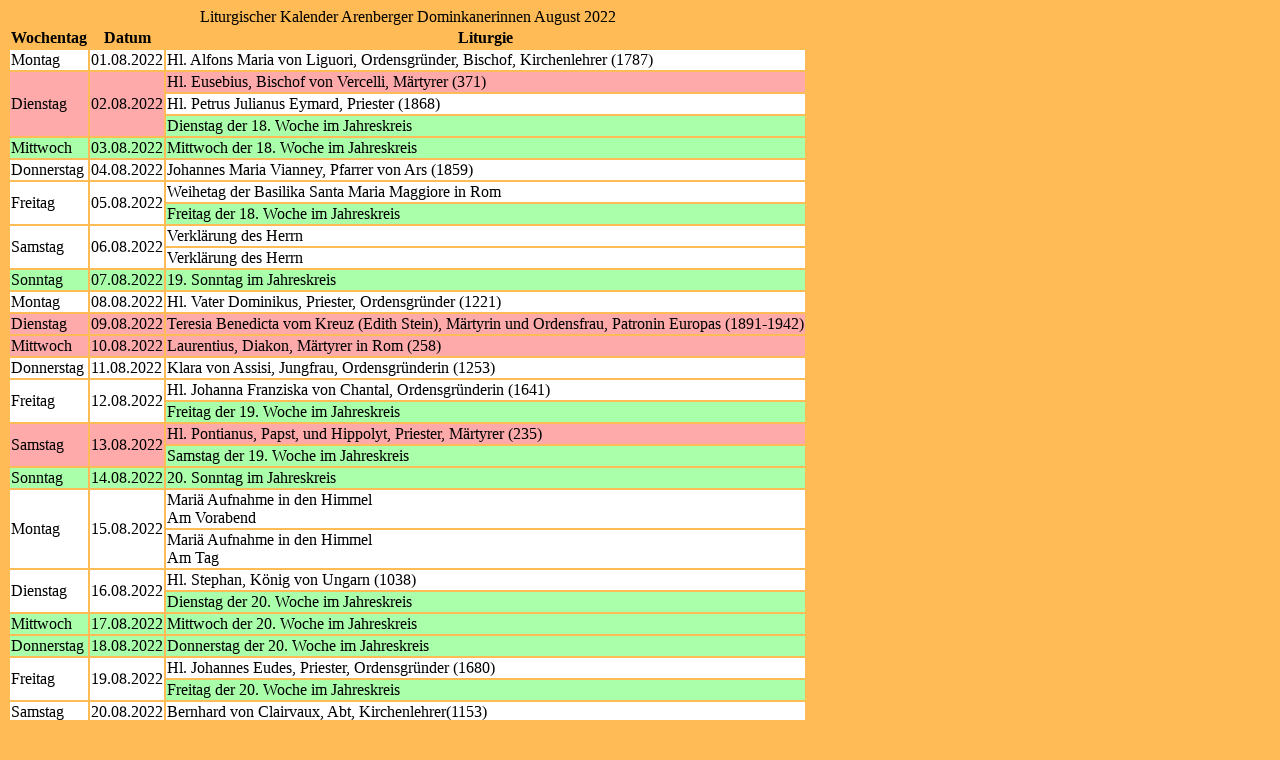

--- FILE ---
content_type: text/html; charset="utf-8"
request_url: https://www.eucharistiefeier.de/lk/api.php?kal=arenbergop&jahr=2022&monat=08&info=wdt&bahn=j&format=html&mg=99
body_size: 1808
content:
<!DOCTYPE HTML>
<html lang="de">
<head>
<title>Liturgischer Kalender Arenberger Dominkanerinnen August 2022</title>
<meta http-equiv="content-type" content="text/html; charset=utf-8" />
<meta name="viewport" content="width=device-width, initial-scale=1">
<meta name="description" content="Liturgischer Kalender der römisch-katholischen Kirche im deutschen Sprachraum" />
<meta name="author" content="Hatto von Hatzfeld" />
<meta name="DC.Title" content="Liturgischer Kalender Arenberger Dominkanerinnen August 2022" />
<meta name="DC.Description" content="Liturgischer Kalender der römisch-katholischen Kirche im deutschen Sprachraum" />
<meta name="DC.Date" content="2026-01-07" />
<meta name="DC.Language" content="de" />
<meta name="DC.Identifier" content="https://www.eucharistiefeier.de/lk/api.php?kal=arenbergop&amp;jahr=2022&amp;monat=8&amp;info=wdt&amp;dup=z&amp;bahn=n&amp;format=html&amp;mg=99" />
<meta name="liturkalversion" content="1.28" />
<link rel="canonical" href="https://www.eucharistiefeier.de/lk/api.php?kal=arenbergop&amp;jahr=2022&amp;monat=8&amp;info=wdt&amp;bahn=n&amp;format=html&amp;mg=99" />
<base href="https://schott.erzabtei-beuron.de/" />
<base target="schott" />
<link rel="stylesheet" href="https://www.eucharistiefeier.de/lk/liturkalstyle.h5.css" />
<meta name="robots" content="index,follow" />
</head>
<body class="bodytab">
<table>
<caption>Liturgischer Kalender Arenberger Dominkanerinnen August 2022</caption>
<thead><tr class="kz">
<th>Wochentag</th><th>Datum</th><th>Liturgie</th></tr></thead>
<tbody>
<tr class="fw"><td class="Wtag">Montag</td><td class="Datum">01.08.2022</td><td class="Tl_Bem"><span class="Tl">Hl. Alfons Maria von Liguori, Ordensgründer, Bischof, Kirchenlehrer (1787)</span></td></tr>
<tr class="fr"><td class="Wtag" rowspan="3">Dienstag</td><td class="Datum" rowspan="3">02.08.2022</td><td class="Tl_Bem"><span class="Tl">Hl. Eusebius, Bischof von Vercelli, Märtyrer (371)</span></td></tr>
<tr class="fw"><td class="Tl_Bem"><span class="Tl">Hl. Petrus Julianus Eymard, Priester (1868)</span></td></tr>
<tr class="fg"><td class="Tl_Bem"><span class="Tl">Dienstag der 18. Woche im Jahreskreis</span></td></tr>
<tr class="fg"><td class="Wtag">Mittwoch</td><td class="Datum">03.08.2022</td><td class="Tl_Bem"><span class="Tl">Mittwoch der 18. Woche im Jahreskreis</span></td></tr>
<tr class="fw"><td class="Wtag">Donnerstag</td><td class="Datum">04.08.2022</td><td class="Tl_Bem"><span class="Tl">Johannes Maria Vianney, Pfarrer von Ars (1859)</span></td></tr>
<tr class="fw"><td class="Wtag" rowspan="2">Freitag</td><td class="Datum" rowspan="2">05.08.2022</td><td class="Tl_Bem"><span class="Tl">Weihetag der Basilika Santa Maria Maggiore in Rom</span></td></tr>
<tr class="fg"><td class="Tl_Bem"><span class="Tl">Freitag der 18. Woche im Jahreskreis</span></td></tr>
<tr class="fw"><td class="Wtag" rowspan="2">Samstag</td><td class="Datum" rowspan="2">06.08.2022</td><td class="Tl_Bem"><span class="Tl">Verklärung des Herrn</span></td></tr>
<tr class="fw"><td class="Tl_Bem"><span class="Tl">Verklärung des Herrn</span></td></tr>
<tr class="fgs"><td class="Wtag">Sonntag</td><td class="Datum">07.08.2022</td><td class="Tl_Bem"><span class="Tl">19. Sonntag im Jahreskreis</span></td></tr>
<tr class="fw"><td class="Wtag">Montag</td><td class="Datum">08.08.2022</td><td class="Tl_Bem"><span class="Tl">Hl. Vater Dominikus, Priester, Ordensgründer (1221)</span></td></tr>
<tr class="fr"><td class="Wtag">Dienstag</td><td class="Datum">09.08.2022</td><td class="Tl_Bem"><span class="Tl">Teresia Benedicta vom Kreuz (Edith Stein), Märtyrin und Ordensfrau, Patronin Europas (1891-1942)</span></td></tr>
<tr class="fr"><td class="Wtag">Mittwoch</td><td class="Datum">10.08.2022</td><td class="Tl_Bem"><span class="Tl">Laurentius, Diakon, Märtyrer in Rom (258)</span></td></tr>
<tr class="fw"><td class="Wtag">Donnerstag</td><td class="Datum">11.08.2022</td><td class="Tl_Bem"><span class="Tl">Klara von Assisi, Jungfrau, Ordensgründerin (1253)</span></td></tr>
<tr class="fw"><td class="Wtag" rowspan="2">Freitag</td><td class="Datum" rowspan="2">12.08.2022</td><td class="Tl_Bem"><span class="Tl">Hl. Johanna Franziska von Chantal, Ordensgründerin (1641)</span></td></tr>
<tr class="fg"><td class="Tl_Bem"><span class="Tl">Freitag der 19. Woche im Jahreskreis</span></td></tr>
<tr class="fr"><td class="Wtag" rowspan="2">Samstag</td><td class="Datum" rowspan="2">13.08.2022</td><td class="Tl_Bem"><span class="Tl">Hl. Pontianus, Papst, und Hippolyt, Priester, Märtyrer (235)</span></td></tr>
<tr class="fg"><td class="Tl_Bem"><span class="Tl">Samstag der 19. Woche im Jahreskreis</span></td></tr>
<tr class="fgs"><td class="Wtag">Sonntag</td><td class="Datum">14.08.2022</td><td class="Tl_Bem"><span class="Tl">20. Sonntag im Jahreskreis</span></td></tr>
<tr class="fw"><td class="Wtag" rowspan="2">Montag</td><td class="Datum" rowspan="2">15.08.2022</td><td class="Tl_Bem"><span class="Tl">Mariä Aufnahme in den Himmel</span><br><span class="Bem">Am Vorabend</span></td></tr>
<tr class="fw"><td class="Tl_Bem"><span class="Tl">Mariä Aufnahme in den Himmel</span><br><span class="Bem">Am Tag</span></td></tr>
<tr class="fw"><td class="Wtag" rowspan="2">Dienstag</td><td class="Datum" rowspan="2">16.08.2022</td><td class="Tl_Bem"><span class="Tl">Hl. Stephan, König von Ungarn (1038)</span></td></tr>
<tr class="fg"><td class="Tl_Bem"><span class="Tl">Dienstag der 20. Woche im Jahreskreis</span></td></tr>
<tr class="fg"><td class="Wtag">Mittwoch</td><td class="Datum">17.08.2022</td><td class="Tl_Bem"><span class="Tl">Mittwoch der 20. Woche im Jahreskreis</span></td></tr>
<tr class="fg"><td class="Wtag">Donnerstag</td><td class="Datum">18.08.2022</td><td class="Tl_Bem"><span class="Tl">Donnerstag der 20. Woche im Jahreskreis</span></td></tr>
<tr class="fw"><td class="Wtag" rowspan="2">Freitag</td><td class="Datum" rowspan="2">19.08.2022</td><td class="Tl_Bem"><span class="Tl">Hl. Johannes Eudes, Priester, Ordensgründer (1680)</span></td></tr>
<tr class="fg"><td class="Tl_Bem"><span class="Tl">Freitag der 20. Woche im Jahreskreis</span></td></tr>
<tr class="fw"><td class="Wtag">Samstag</td><td class="Datum">20.08.2022</td><td class="Tl_Bem"><span class="Tl">Bernhard von Clairvaux, Abt, Kirchenlehrer(1153)</span></td></tr>
<tr class="fgs"><td class="Wtag">Sonntag</td><td class="Datum">21.08.2022</td><td class="Tl_Bem"><span class="Tl">21. Sonntag im Jahreskreis</span></td></tr>
<tr class="fw"><td class="Wtag">Montag</td><td class="Datum">22.08.2022</td><td class="Tl_Bem"><span class="Tl">Maria Königin</span></td></tr>
<tr class="fw"><td class="Wtag" rowspan="2">Dienstag</td><td class="Datum" rowspan="2">23.08.2022</td><td class="Tl_Bem"><span class="Tl">Hl. Rosa von Lima, Jungfrau (1617)</span></td></tr>
<tr class="fg"><td class="Tl_Bem"><span class="Tl">Dienstag der 21. Woche im Jahreskreis</span></td></tr>
<tr class="fr"><td class="Wtag" rowspan="2">Mittwoch</td><td class="Datum" rowspan="2">24.08.2022</td><td class="Tl_Bem"><span class="Tl">Bartholomäus, Apostel</span></td></tr>
<tr class="fr"><td class="Tl_Bem"><span class="Tl">Hl. Bartholomäus, Apostel</span></td></tr>
<tr class="fw"><td class="Wtag" rowspan="3">Donnerstag</td><td class="Datum" rowspan="3">25.08.2022</td><td class="Tl_Bem"><span class="Tl">Hl. Josef von Calasanza, Priester, Ordensgründer (1648)</span></td></tr>
<tr class="fw"><td class="Tl_Bem"><span class="Tl">Hl. Ludwig, König von Frankreich (1270)</span></td></tr>
<tr class="fg"><td class="Tl_Bem"><span class="Tl">Donnerstag der 21. Woche im Jahreskreis</span></td></tr>
<tr class="fg"><td class="Wtag">Freitag</td><td class="Datum">26.08.2022</td><td class="Tl_Bem"><span class="Tl">Freitag der 21. Woche im Jahreskreis</span></td></tr>
<tr class="fw"><td class="Wtag">Samstag</td><td class="Datum">27.08.2022</td><td class="Tl_Bem"><span class="Tl">Monika, Mutter des Augustinus (387)</span></td></tr>
<tr class="fgs"><td class="Wtag">Sonntag</td><td class="Datum">28.08.2022</td><td class="Tl_Bem"><span class="Tl">22. Sonntag im Jahreskreis</span></td></tr>
<tr class="fr"><td class="Wtag">Montag</td><td class="Datum">29.08.2022</td><td class="Tl_Bem"><span class="Tl">Enthauptung Johannes&#039; des Täufers</span></td></tr>
<tr class="fg"><td class="Wtag">Dienstag</td><td class="Datum">30.08.2022</td><td class="Tl_Bem"><span class="Tl">Dienstag der 22. Woche im Jahreskreis</span></td></tr>
<tr class="fr"><td class="Wtag" rowspan="2">Mittwoch</td><td class="Datum" rowspan="2">31.08.2022</td><td class="Tl_Bem"><span class="Tl">Hl. Paulinus, Bischof von Trier, Märtyrer (358)</span></td></tr>
<tr class="fg"><td class="Tl_Bem"><span class="Tl">Mittwoch der 22. Woche im Jahreskreis</span></td></tr>
</tbody>
</table>
<p style="text-align:center; font-size:8pt; margin:10px;">Quelle: <a href="https://www.eucharistiefeier.de/lk/">www.eucharistiefeier.de</a></p>
</body>
</html>
